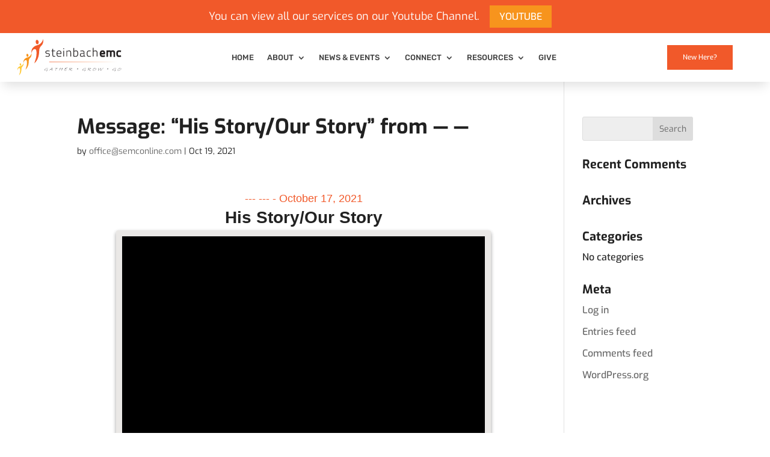

--- FILE ---
content_type: image/svg+xml
request_url: https://semconline.com/wp-content/uploads/2020/09/logo-black-text.svg
body_size: 13770
content:
<?xml version="1.0" encoding="UTF-8"?> <svg xmlns="http://www.w3.org/2000/svg" xmlns:xlink="http://www.w3.org/1999/xlink" viewBox="0 0 617.14 217.48"><defs><style>.cls-1{fill:none;}.cls-2{fill:#231f20;}.cls-3{fill:#f15a29;}.cls-4{fill:#f7941d;}.cls-5{fill:#ffca38;}.cls-6{clip-path:url(#clip-path);}</style><clipPath id="clip-path"><polyline class="cls-1" points="160.08 138.68 160.08 133.89 617.14 133.89 617.14 138.68 160.08 138.68"></polyline></clipPath></defs><g id="Layer_2" data-name="Layer 2"><g id="Layer_1-2" data-name="Layer 1"><path class="cls-2" d="M178.53,181.82l-1.73,1.7a.92.92,0,0,0-.2.24,2.49,2.49,0,0,0,.16.61l-.25.12-.52,1.07-.62.79.26.34-.55.23-.15.37.17.24-.35.58-.14.67-.3.43.13.24-.32.23-.17.73-.56.74.24.33-.41.79.12.7c-.14.26-.29.4-.46.4s-.15-.06-.22-.19-.09-.19-.08-.21l.24-1-.33-.12.16-.4v-.82l.19-.48-.07-.21.16-.35-.17-.08.22-.27h-.23c.07-.11.13-.16.18-.16s.1,0,.14.1l0-.49.32-.43,0-.4.32-.27-.17-.09a1.32,1.32,0,0,0,.38-.52l.34-1.3.45-.61,0-.15c-.07,0-.06-.13,0-.34a.77.77,0,0,0-.06-.45l-.36.21a2.41,2.41,0,0,1-.73.45,3.75,3.75,0,0,1-1.11.14,2,2,0,0,0-1.11.26l-.37.25-1.19.24-.6.27h-.7l-.59.24-.61-.05-.54.29-.35-.11-.37.26a1.64,1.64,0,0,1-.42-.06,1.33,1.33,0,0,0-.31-.06,1.15,1.15,0,0,0-.59.2.26.26,0,0,0-.25-.14.34.34,0,0,0-.2.06l-.14,0-.14,0-.59.28-.31-.37-.45.2-.84-.31-.24.11-.28-.17h-.76l-.25-.3-.52-.31-.68-1.19.21-.9-.17-.44.42-.49-.13-.3.23-.17-.09-.34.15-.15.43-.06.14-.37.48-.49V181a2,2,0,0,0,.7-.8l0-.15c.45-.06.86-.42,1.23-1.1l-.4.4q.63-.81,1-.81h.06l-.2.21a.77.77,0,0,0,.43-.4l0-.09.36-.06-.1.12.23-.06.22-.42.11.12.09-.22h.34l.31-.18a3.62,3.62,0,0,0,.52-.55l.69-.12a5.33,5.33,0,0,0,1-.78l.52-.15.26-.28.61-.06.68-.49a3.58,3.58,0,0,0,1.06-.33l.16-.15,0,.06.37-.22,0-.06a1.45,1.45,0,0,1,.43-.18.61.61,0,0,1,.22.09,1.26,1.26,0,0,1,.85-.55h.64a1.92,1.92,0,0,0,.89-.49l.26,0,.61-.3.18.06a2.22,2.22,0,0,1,.66-.22c.25-.05.41-.11.45-.18l.19-.09.13,0,.68,0,.22-.24.34.06.68-.09.11-.11.4.2h.46l.35.47a1.35,1.35,0,0,1,.63.35,1.93,1.93,0,0,1-1.44.86l-.75-.49-.32.12-.44-.21-.43.21-.46-.14-1.08.45-.28-.19a8.43,8.43,0,0,0-1.24.34,1.35,1.35,0,0,0-.35.24,2,2,0,0,1-.84.34.74.74,0,0,1-.25-.06,10.44,10.44,0,0,1-2.88,1.11l-.2.29h-.24l-.48.41-.44.07a4.42,4.42,0,0,1-1.29.75,7.86,7.86,0,0,0-.91.4l-1,.74-.64.38-.75.67-1.29.79L162,181l-.22.15-1.09,1.4-.21.52a.59.59,0,0,0,0,.61.53.53,0,0,1,.07.54.72.72,0,0,1-.1.18l.21.4.64.45.76.25,1,0,1.13.24.19,0,.22.06,1.83-.15a8.09,8.09,0,0,1,2.29-.34l0-.12,1.51-.15,0-.09,1.81-.4a2.88,2.88,0,0,1,1.33-.39,11.65,11.65,0,0,0,1.3-.19l0-.23H175l0-.13.51-.13,0-.3.49-.37.22-.54c-.1-.06-.16-.11-.15-.16a1.92,1.92,0,0,0,.29-.48,1.75,1.75,0,0,0,.12-.54l.95,0,.17.24h.28l.24.55.39.06Zm31.26-1.74a.53.53,0,0,1-.34.31l-.42-.16-.72.43-.6-.09a2,2,0,0,1-1,.27.72.72,0,0,0-.52.16,1.28,1.28,0,0,0-.63-.16.6.6,0,0,0-.49.22.37.37,0,0,0,.12.27l-.22.31-.31,1,.15.59-.15.54.28,1-.28.45.29.43.22,1.19a2.2,2.2,0,0,1,.28.9l.44.28,0,.48.16.16-.53.3-.33-.39H205l-.28-.31h-.29l-.08-.52-.24-.15a2.48,2.48,0,0,0-.33-1.13l.12-.29-.19-.25.16-.48-.26-.49,0-1.53-.1-.27.19-.75a2,2,0,0,0-.1-.7l.25-.64h-.35l-.51.27-.56-.12-.53.27-.1-.15-.41.21v-.21a1.29,1.29,0,0,0-.34.09,1.7,1.7,0,0,1-.54.09l-.37,0h-.52l-.65.34-.51-.12-.78.06-.06.15-.21-.15-.45.21-.18-.21h-.49l-.57.21-.23-.43-.27.16-.37-.16a8.3,8.3,0,0,0-2,1.55l-.53.12c-1.32,1.25-2,1.88-2.06,1.89l-.33.15-1.28,1.1h-.16l-1.21,1.18-1,.49-.54-.16.22-.27.18-.43.33-.27,0-.2.57-.08.45-.2a1.8,1.8,0,0,0,.92-.76,1.49,1.49,0,0,0,1-.7,3.67,3.67,0,0,0,1.52-1.37l.48-.16,1.59-1.51.17-.43a.64.64,0,0,1-.14-.45l.79-.51.09-.23.67.07.5-.25,0,.12.62-.54c-.09,0-.11-.06-.08-.13a1.88,1.88,0,0,1,.57-.35l0,.18a3.4,3.4,0,0,1,.67-.88l-.07-.06.37,0,.28-.4a.53.53,0,0,0,.49-.31l.14-.36a2.84,2.84,0,0,0,1.19-1.16l0-.06.42,0,.26-.43.23-.06.57-.64.15.15,0-.33a.9.9,0,0,0,.72-.58l.16.12.24-.61h.21l.17-.43.46-.3a1.82,1.82,0,0,0,.62-.67l.48-.34,0-.47a1.78,1.78,0,0,1,1-.55h0l.29-.28.09.31a.48.48,0,0,0,.19.19l.4.26-.24.77a1.09,1.09,0,0,1,.14.61l.21.09-.2.67-.12.9.12.7-.12,1-.2.64.2.58-.21.24.18.37-.18.46-.1.41a1,1,0,0,1-.26.32c0,.72.24,1.08.64,1.08l.63-.12h.7a1.72,1.72,0,0,0,.51.09,1.24,1.24,0,0,0,.67-.18,1,1,0,0,1,.34-.17,1.21,1.21,0,0,1,.45.26l.68,0Zm-5.47-.76a.75.75,0,0,0-.23-.66l.34-.43-.32-.21.34-1.16-.14-.58.14-.49,0-.41.06-.16h-.09l.2-.66a.5.5,0,0,0,0-.33l-.08-.32a.61.61,0,0,0-.15-.22,2.54,2.54,0,0,0-.45-.32l-.41.19-.35.35L202,175l-.31.34a10.17,10.17,0,0,1-1,.79l-.31.48-.77.33a2.56,2.56,0,0,1-1.43,1.34l-.66.92-.7.24-.12.3-.24.39a2.26,2.26,0,0,1,.63.31l.38,0,.55.16a1,1,0,0,0,.24,0l.46,0s.07,0,.13,0l.21.06a.87.87,0,0,0,.32.06l.44-.08,1.22-.1,1-.13a9.6,9.6,0,0,0,1.13.13c.47,0,.74-.1.82-.31a.72.72,0,0,0-.06-.52l.44-.27Zm37.74-6.43-.28.32-.41.06h-.92l-.47.1-.32-.1-1.95.16-.57-.16a4.65,4.65,0,0,1-1.25.31H235l-.46-.21a.4.4,0,0,1-.31.21,3.23,3.23,0,0,0-.85.12,3.1,3.1,0,0,1-.79.12l-.51-.24-.62.24-.13.19H231l-.28.3-.91,2v.28l-.19.33-.32.88-.44.89-.11.26a.64.64,0,0,1-.19.29,1.6,1.6,0,0,0-.32.48l.08.39-.25.49-.27.15a.78.78,0,0,0,0,.46l-.29.3-.14.34-.38.36-.19.86-.56,1.24-.53.79a.48.48,0,0,1,0,.18.92.92,0,0,1-.14.2.43.43,0,0,0-.1.22.8.8,0,0,1,0,.18,1.53,1.53,0,0,1-.3.4c-.18.2-.27.33-.26.38a2.74,2.74,0,0,1-.08.47,2.6,2.6,0,0,0-.39.61,5,5,0,0,0-.21.67.85.85,0,0,1-.3,0l-.16,0c-.15,0-.12-.29.12-.88l.24-.46a6.58,6.58,0,0,0,.23-.73c.09-.31.16-.54.22-.69l1-2.14a2,2,0,0,1-.06-.44.59.59,0,0,1,.26-.29.34.34,0,0,1,0-.26c0-.06.11-.12.25-.18a1,1,0,0,1,0-.4,1.79,1.79,0,0,1,.27-.44,2.08,2.08,0,0,0,.24-.32l.16-.49s.21-.28.55-.67c-.17,0-.2-.13-.09-.4.18-.46.34-.72.49-.78l.5-1.25.06-.61.69-1.27.18-.91.46-.71c0-.28-.05-.41-.25-.41a.52.52,0,0,0-.34.14l-.45.05a1.42,1.42,0,0,0-.54.16l-.36,0-.36,0,0,.1H227a1.17,1.17,0,0,1-.74-.19l-.13.19-.57-.19-1.74-.06L223,174c-.34-.46-.48-.76-.42-.91a3.49,3.49,0,0,1,.31-.49h.49l2,.43.59-.17,1.4.06,1.29.11,1-.34h.23l.53-.7.36.14,0,.29.22-.09a1,1,0,0,0,.5.53l.55-.17a.69.69,0,0,1,.68.4l.28-.23,1.21-.23.68.06a1,1,0,0,0,.49.14h.16a1.46,1.46,0,0,1,.49-.11l.4.07a.28.28,0,0,0,.23-.1l.64-.09.63.16c.06.11.2.12.4.06a1.68,1.68,0,0,1,.41-.1l.5.11,1.53,0,.62.13Zm27.24,4.58-.82.55L268,178l-.56.33-.24-.21-1.32.34-.39.41-.32-.38-1.08.94h.24a2.54,2.54,0,0,1-.76.9h.06c.09,0,.1.07,0,.23a5.13,5.13,0,0,1-.71,1.3l.1.15a.79.79,0,0,1-.24.37.67.67,0,0,0-.19.24,2.27,2.27,0,0,0-.11.57l-.23.15-.56,1.47-.92,1.64h.06l-.31.48,0,.21-.25.49v.26a1.85,1.85,0,0,1-.13.59.76.76,0,0,1-.33.31l0,.15a1.18,1.18,0,0,1-.5.55l.09-.31a1.68,1.68,0,0,1-.07-.88l.47-1.16,0-.38.3-.2-.18-.11.1-.49.18-.45.11,0,0-.34.56-1.19.41-1.1.54-.79-.09-.26.24-.28.76-1.89.47-1-.66.2-.08-.17-.32.17-.25-.11a2,2,0,0,1-.9.2,2.32,2.32,0,0,0-.41-.06,1.42,1.42,0,0,0-.42.06l-1.35.4-1.32-.17-.18.06a1.38,1.38,0,0,0-.55-.15,2.12,2.12,0,0,0-.56.13,2.14,2.14,0,0,1-.52.13l-.43-.11-.36.41-.36-.38-.83.18-.22-.18-.35.23-.34,0a1.09,1.09,0,0,1-.46-.22l-.12.21-.2-.1a4,4,0,0,0-1.06.14,1.34,1.34,0,0,0-.79.9l-.44,1.12-.44.8-.1.53-.5.58.07.52-.74,1.34-.05.49-.37.78v.53l-.19.24-.14.51-.15.06c-.32-.05-.43-.24-.32-.57l.51-1.44a1.81,1.81,0,0,1-.26-.87.93.93,0,0,1,.66-.49l-.13-.21.23-.49,0-.37.8-2.42.31-.77,0-.41-.39-.32.29-.87.88-.46a7.48,7.48,0,0,0,.91-1.51,2.53,2.53,0,0,0,.13-.47l.22.12,0-.29.36-1.13.45-.7.3-1.19.27-.67.46-.78.68-.34a1,1,0,0,0,.54.4l-.17.49.12.29c-.33.5-.51.78-.54.85s-.06.26,0,.32a.94.94,0,0,1-.09.29,23.07,23.07,0,0,1-1.26,2.34l0,.5-.33.29a11.9,11.9,0,0,1-.62,1.19h.63l.29.12.83-.12.47.06.69-.06.47.28,0-.07a.29.29,0,0,1,.26-.21.35.35,0,0,1,.24.12h.52l1.2-.06a1,1,0,0,1,.43.06l.33-.27.15.15a6.12,6.12,0,0,1,.79.12,1,1,0,0,1,.32-.09l.12,0,3.44-.36,1.3.09-.09-.43.22-.18.12-.66.34-.5.31-1.3.4-.49.11-1.8a.87.87,0,0,1,0-.27,1,1,0,0,1,.66-.51h.21l.1-.55h.46l0,.34.59-.12-.19.47.4-.11-.22.54-.36.41-.05.78-.15.39v.43l-.47.61-.13.48L265,177.93l.78-.12.68,0,1.25-.3.5.06.41-.06Zm.76,0-.62.34c-.13,0-.17-.1-.12-.22s.21-.24.45-.24a.31.31,0,0,1,.29.12ZM297.14,172a1,1,0,0,1-.28.34h-.33l-.28.16-.36-.16-.49,0c-.24,0-.37,0-.39-.1s-.07-.1-.17-.1a1.6,1.6,0,0,0-.48.17.52.52,0,0,0-.33-.11,2.32,2.32,0,0,0-.67.16,2.31,2.31,0,0,1-.65.16l-.4,0-.41,0a.35.35,0,0,0-.31.17.51.51,0,0,0-.42-.17,2,2,0,0,0-1,.37l-.24-.17-.34.17-.6-.23-.61.29h-.55l-.84.18a5,5,0,0,0-.86.3l-.21-.19-.71.43-.53,0-.69.73-.09.58c-.21.05-.42.31-.6.78l-.07.26-.29.63,0,.13-.28.17.05.18a2.74,2.74,0,0,0-.55.83c-.18.45,0,.67.53.67a2.12,2.12,0,0,0,.41-.08,1,1,0,0,1,.53,0,1.53,1.53,0,0,0,.45.08l.54-.19.41.16.35-.09.29,0,.5-.1.24.07h.07a1.76,1.76,0,0,0,.61-.19,1,1,0,0,0,.59.1,4,4,0,0,0,.56-.07l.43-.09.62.12c.06,0,.15-.06.25-.18a6.23,6.23,0,0,0,.86.15l.34,0,1,.06.6-.12a.47.47,0,0,1,.43-.18l.66.09.31-.06.33.15.43-.09-.24.37a3.2,3.2,0,0,1-.87.21,1.1,1.1,0,0,1-.29-.07,1.56,1.56,0,0,0-.42-.08l-.94.38-.64-.06-.45.16-.25-.07-.61.29-.29-.09-1.23,0a.93.93,0,0,0-.47.17l-.37-.11-.3.21-.34-.13-.31.21-.47-.26-.52.26-.44-.11a.52.52,0,0,0-.23,0,2.87,2.87,0,0,0-.67.12l-.4.12-1.14.1-.19-.13a3.84,3.84,0,0,1-1,.26l-.46.57-.35,1.58-.25.21v.48l-.25.55.05.15a6.51,6.51,0,0,1-.2.89l.16.3-.36.52.35-.09.21.84a2.22,2.22,0,0,0,1.65.9l.51.09a4.38,4.38,0,0,0,.69-.12l.18-.17h.69a4,4,0,0,0,.78-.35.82.82,0,0,0,.54-.12l.37-.09a1.5,1.5,0,0,0,.4-.17l.55-.32a4.41,4.41,0,0,1,.65-.49l.42,0,1-.67a2.37,2.37,0,0,0,1.49-1l.16.12.28-.47.41,0,.24-.47h.09c.19,0,.28.13.26.36l-1.58,1.35-.4.09a6.91,6.91,0,0,1-1.1.94l-1,.52-.67.46-.2,0-.52.38-1.62.58-.51.43-.43-.15-.24.24-.12,0-.32.21-.75-.18-1.19.46-.61-.28-1-.64a1.61,1.61,0,0,1-.62-.86,5.64,5.64,0,0,1-.12-1.86,11.4,11.4,0,0,1,.12-1.4l.28-.43V182l.32-.26.38-1.65-.23-.57s0-.15.06-.3a1.14,1.14,0,0,1,.53-.68,1.64,1.64,0,0,0,.31-.14l.08-.19A.46.46,0,0,1,281,178l.26-.43,0-.18.34-.86,0-.36.71-.91c.25-.38.43-.65.56-.82l-.19-.49L282,174H282a.28.28,0,0,1-.25-.13.3.3,0,0,1,0-.28,2.1,2.1,0,0,1,.69-.73.64.64,0,0,0,.28-.17,4.22,4.22,0,0,1,.69-.2c.07,0,.12,0,.15.14a.5.5,0,0,1,.33-.21c.3,0,.48-.09.56-.26a.44.44,0,0,0,0-.23l1,.06,0,.34a2.42,2.42,0,0,1,1.12-.34l.19,0,.7-.14a1.82,1.82,0,0,0,.69-.21l-.08.21a1.49,1.49,0,0,1,.85-.24l.51,0h.09l3-.28.56.28.36-.37c0,.15,0,.22.15.22l.31-.07.25.19.29-.19.46.22.4-.09.12.15,1-.09.12.09c.43.11.65.19.64.26Zm27.34,13.6a1.57,1.57,0,0,1,0,.42,1.15,1.15,0,0,1-.42.35l-.83.51-.29-.12-.65.6a3,3,0,0,0-1,.27l-.79-.21-.57.21-.26.27q-.3-.33-.42-.33s-.07,0-.09.09l-.15,0-.38.27-.14-.33-.26.09a.52.52,0,0,0-.4-.21h-1l-.15-.31-.35.06-.38-.27-.36.16-.08-.36H315l-.15-.34h-.35s-.06-.08-.09-.23a.68.68,0,0,0-.28-.38l-.72-.49a1.6,1.6,0,0,1-.72-1.34h-.35l-.25-.61-.61-.69-.54-1.16-.24-.09-.27-.49c0-.06-.2-.15-.51-.27a1.08,1.08,0,0,1-.43.12.33.33,0,0,1-.24-.12v0s0,0-.08,0h-.3l-.13-.43a1.75,1.75,0,0,0,.45-.61l.42-.12.07-.18.42-.08a.89.89,0,0,1,.43-.15.36.36,0,0,1,.22.07.42.42,0,0,0,.14.08s.07,0,.13-.09c0,.36.3.54,1.06.54a5.52,5.52,0,0,0,1.62-.19l0-.08,2.32-.1a4.8,4.8,0,0,1,1.82-.4l.17.07.58-.18.2-.18.35,0,.52-.18H320a.74.74,0,0,0,.33,0,.48.48,0,0,0,.16-.23l0-.12q.39,0,.42-.12c.84-.2,1.36-.53,1.55-1a.73.73,0,0,0-.07-.67l-.62-1h-.24a1.64,1.64,0,0,0-.71-.43h-.3l-.5-.27h-.37l-.27-.31h-.69l-.24-.12-1.61-.12-.22-.16-.22.1-.3-.1-.37.1-.84-.1-1,.16-.42-.16L313,174l-.45-.06-.43.16-.23-.1-.68.34-.41-.06a6.8,6.8,0,0,1-.76.76l0,.43-.79,1.76-.4,1.52A13.82,13.82,0,0,0,308,180l-1.76,3.89-.65,2.23-.64,1.18-.12.3c-.07.16-.29.24-.68.24H304l.62-1.17,0-.47.23-1.24.23-.12a1.08,1.08,0,0,1-.13-.61,1.52,1.52,0,0,1,.58-.6l-.05-.5h0s-.06,0-.05,0a4.92,4.92,0,0,1,.71-.84.66.66,0,0,1,0-.58l.28-.49.1-.24a2.1,2.1,0,0,0,.46-.64,1.53,1.53,0,0,0,.08-.71l.41-.5.09-.46.24-.15a.43.43,0,0,1,0-.31,3.48,3.48,0,0,1,.5-.73l-.32.06.14-.81.39-.59.34-1.24.21-.15c-.18-.33-.36-.49-.53-.49h-.09l-.31.21-.67-.06-.69.58a.77.77,0,0,0-.46-.3.67.67,0,0,1,0-.49,1.15,1.15,0,0,1,.18-.29,1.31,1.31,0,0,1,.33-.26l.51-.27,1-.1,1.27-.06.35-.21,0-.08c.12-.31.41-.46.88-.46h.37c-.07.42,0,.63.29.63a4.93,4.93,0,0,0,.75-.26l.69.17,1.25-.17,1.51.17,2.2.06,1,.21h.86l.21.29a.33.33,0,0,1,.26-.19c.09,0,.16.06.23.19a.48.48,0,0,0,0,.35l.29.06.15-.39,1,.49.29.33.09-.09a1.4,1.4,0,0,0,.72.21l.11.25.24.06c.13.5.23.88.3,1.13a1,1,0,0,1,0,.67,2.25,2.25,0,0,1-.85,1c-.43.28-.91.62-1.44,1h-.31l-.25,0a3.33,3.33,0,0,0-.6.2l-.22.26h-.86l-.32.2a1,1,0,0,1-.34.14l-.5.13a2.74,2.74,0,0,0-1.61.64l-.36-.33-.52.21a.28.28,0,0,0-.2-.09,1.28,1.28,0,0,0-.57.27l-.34-.18-.47.18-.08-.18-.67.31-.69-.09a2.25,2.25,0,0,0-.49.06l.13.42.49.64.06.37.83.9.07.49.11.23a3.6,3.6,0,0,1,.06.81l.8,0,.55.94.4.22.5.41.56.2.77.36.36-.06.1.11.08-.05,0,.2.46-.09,0,.32.43-.23.32.11,1.08-.11.37.11,1.57-.26,1.2-.29v.18l.36-.37h.46l.34-.42Zm31.95-10.15a1.56,1.56,0,0,1,1.46.72,1.86,1.86,0,0,1,0,1.74,4,4,0,0,1-1.41,1.74,3.47,3.47,0,0,1-2,.72,1.55,1.55,0,0,1-1.45-.72,1.89,1.89,0,0,1,0-1.74,4,4,0,0,1,1.41-1.75,3.47,3.47,0,0,1,2-.71Zm46.68,6.41-1.74,1.7a.69.69,0,0,0-.19.24,1.85,1.85,0,0,0,.15.61l-.25.12-.52,1.07-.62.79.26.34-.55.23-.15.37.17.24-.35.58-.14.67-.29.43.12.24-.31.23-.17.73-.57.74.24.33-.41.79.12.7c-.14.26-.29.4-.46.4s-.15-.06-.22-.19-.09-.19-.08-.21l.24-1-.33-.12.16-.4v-.82l.2-.48-.08-.21.16-.35-.17-.08.22-.27h-.23c.07-.11.13-.16.18-.16s.1,0,.14.1v-.49l.31-.43.05-.4.31-.27-.17-.09a1.32,1.32,0,0,0,.38-.52l.35-1.3.45-.61,0-.15c-.06,0-.06-.13,0-.34a.69.69,0,0,0-.06-.45l-.36.21a2.41,2.41,0,0,1-.73.45A3.75,3.75,0,0,1,397,185a2,2,0,0,0-1.11.26l-.37.25-1.19.24-.6.27h-.69l-.59.24-.62-.05-.53.29-.36-.11-.37.26a1.51,1.51,0,0,1-.41-.06,1.43,1.43,0,0,0-.31-.06,1.16,1.16,0,0,0-.6.2.25.25,0,0,0-.24-.14.32.32,0,0,0-.2.06l-.14,0-.15,0-.59.28-.3-.37-.46.2-.84-.31-.23.11-.29-.17h-.76l-.25-.3-.51-.31-.69-1.19.21-.9-.16-.44.41-.49-.13-.3.23-.17-.09-.34.15-.15.43-.06.15-.37.47-.49V181a1.88,1.88,0,0,0,.7-.8l0-.15c.45-.06.86-.42,1.23-1.1l-.4.4c.42-.54.75-.81,1-.81h.06l-.2.21a.77.77,0,0,0,.43-.4l0-.09.37-.06-.11.12.24-.06.22-.42.1.12.09-.22h.34l.31-.18a3.49,3.49,0,0,0,.53-.55l.68-.12a4.93,4.93,0,0,0,.95-.78l.52-.15.26-.28.61-.06.68-.49a3.55,3.55,0,0,0,1.07-.33l.15-.15,0,.06.37-.22,0-.06a1.44,1.44,0,0,1,.42-.18.55.55,0,0,1,.22.09,1.28,1.28,0,0,1,.85-.55h.64a2,2,0,0,0,.9-.49l.25,0,.61-.3.18.06a2.33,2.33,0,0,1,.66-.22q.39-.08.45-.18l.19-.09.13,0,.68,0,.22-.24.35.06.67-.09.11-.11.4.2h.46l.36.47a1.37,1.37,0,0,1,.62.35,1.93,1.93,0,0,1-1.44.86l-.75-.49-.32.12-.44-.21-.43.21-.46-.14L400,174l-.29-.19a9.34,9.34,0,0,0-1.24.34,1.35,1.35,0,0,0-.35.24,2,2,0,0,1-.84.34.74.74,0,0,1-.25-.06,10.2,10.2,0,0,1-2.88,1.11l-.2.29h-.24l-.48.41-.44.07a4.29,4.29,0,0,1-1.29.75,7.86,7.86,0,0,0-.91.4l-1,.74-.65.38-.75.67-1.28.79-.28.68-.22.15-1.09,1.4-.21.52a.62.62,0,0,0,0,.61.51.51,0,0,1,.07.54.72.72,0,0,1-.1.18l.21.4.64.45.76.25,1,0,1.13.24.19,0,.23.06,1.82-.15a8.09,8.09,0,0,1,2.29-.34v-.12l1.51-.15,0-.09,1.81-.4a2.88,2.88,0,0,1,1.33-.39,11.65,11.65,0,0,0,1.3-.19l0-.23h.18l.05-.13.51-.13v-.3l.48-.37.22-.54c-.1-.06-.15-.11-.15-.16a1.66,1.66,0,0,0,.29-.48,1.75,1.75,0,0,0,.12-.54l.95,0,.17.24h.28l.24.55.4.06Zm32,3.74a2.18,2.18,0,0,1,0,.42,1.26,1.26,0,0,1-.42.35l-.84.51-.29-.12-.64.6a3,3,0,0,0-1,.27l-.8-.21-.57.21-.25.27q-.3-.33-.42-.33s-.07,0-.1.09l-.15,0-.37.27-.14-.33-.26.09a.53.53,0,0,0-.4-.21h-1l-.15-.31-.36.06-.38-.27-.36.16-.08-.36h-.44l-.15-.34h-.35s-.07-.08-.1-.23a.71.71,0,0,0-.27-.38l-.73-.49a1.62,1.62,0,0,1-.71-1.34H423l-.25-.61-.61-.69-.54-1.16-.24-.09-.27-.49a1.26,1.26,0,0,0-.51-.27,1.13,1.13,0,0,1-.43.12.33.33,0,0,1-.24-.12l0,0s0,0-.07,0h-.31l-.13-.43a1.63,1.63,0,0,0,.45-.61l.42-.12.07-.18.42-.08a1,1,0,0,1,.44-.15.38.38,0,0,1,.22.07c.07.05.11.08.13.08a.26.26,0,0,0,.14-.09c-.05.36.3.54,1.06.54a5.62,5.62,0,0,0,1.62-.19l0-.08,2.32-.1a4.8,4.8,0,0,1,1.82-.4l.17.07.57-.18.21-.18.34,0,.53-.18h.33a.74.74,0,0,0,.33,0,.48.48,0,0,0,.15-.23l.05-.12q.39,0,.42-.12c.84-.2,1.36-.53,1.55-1a.73.73,0,0,0-.07-.67l-.62-1h-.24a1.6,1.6,0,0,0-.72-.43h-.29l-.51-.27h-.37l-.26-.31h-.7l-.23-.12-1.62-.12-.22-.16-.21.1-.3-.1-.37.1-.85-.1-1,.16-.43-.16-.57.06-.45-.06-.43.16-.23-.1-.68.34-.41-.06a6.8,6.8,0,0,1-.76.76l0,.43-.8,1.76-.39,1.52a11.9,11.9,0,0,0-.86,1.3l-1.76,3.89-.65,2.23-.65,1.18-.12.3c-.06.16-.28.24-.67.24h-.12l.61-1.17,0-.47.23-1.24.22-.12a1.18,1.18,0,0,1-.13-.61,1.64,1.64,0,0,1,.59-.6l-.06-.5h0s-.05,0,0,0a5.16,5.16,0,0,1,.7-.84.69.69,0,0,1,0-.58l.29-.49.1-.24a2.29,2.29,0,0,0,.46-.64,1.54,1.54,0,0,0,.07-.71l.41-.5.1-.46.24-.15a.43.43,0,0,1,0-.31,3.48,3.48,0,0,1,.5-.73l-.33.06.15-.81.38-.59.35-1.24.21-.15c-.19-.33-.37-.49-.53-.49h-.1l-.3.21-.67-.06-.69.58a.8.8,0,0,0-.46-.3.67.67,0,0,1,0-.49.77.77,0,0,1,.18-.29,1.31,1.31,0,0,1,.33-.26l.51-.27,1-.1,1.27-.06.35-.21,0-.08a.84.84,0,0,1,.88-.46h.38c-.07.42,0,.63.29.63a4.63,4.63,0,0,0,.74-.26l.69.17,1.26-.17,1.5.17,2.2.06,1,.21h.87l.21.29a.33.33,0,0,1,.26-.19c.08,0,.16.06.23.19a.49.49,0,0,0,0,.35l.29.06.16-.39,1,.49.28.33.1-.09a1.37,1.37,0,0,0,.72.21l.1.25.25.06c.12.5.23.88.3,1.13a1,1,0,0,1,0,.67,2.12,2.12,0,0,1-.85,1c-.42.28-.9.62-1.43,1h-.31l-.25,0a3.33,3.33,0,0,0-.6.2l-.22.26h-.86l-.32.2a1,1,0,0,1-.34.14l-.5.13a2.79,2.79,0,0,0-1.62.64l-.36-.33-.51.21a.28.28,0,0,0-.2-.09,1.24,1.24,0,0,0-.57.27l-.34-.18-.48.18-.07-.18-.67.31-.7-.09a2.17,2.17,0,0,0-.48.06l.13.42.49.64.06.37.83.9.06.49.11.23a2.61,2.61,0,0,1,.06.81l.81,0,.54.94.41.22.5.41.56.2.76.36.37-.06.1.11.08-.05,0,.2.46-.09,0,.32.43-.23.31.11,1.08-.11.38.11,1.57-.26,1.2-.29v.18l.36-.37h.46l.34-.42Z"></path><path class="cls-2" d="M465.09,179.42l-.54.66-.46.92-.37.27-.7,1a2.22,2.22,0,0,1-.21.28.53.53,0,0,1-.25.15l-.38.13-2.37,1.44-.5.21a5.13,5.13,0,0,0-.8.49l.07-.18-1.63,1-.64.24-1.59.71a1,1,0,0,0-.5-.14.57.57,0,0,0-.38.15.87.87,0,0,1-.3.19l-.25,0-.67.45-.2-.13-.18.16h-.52l-.38.27-.88-.06-1.57.27a.77.77,0,0,0-.25,0l-.49.06-.49-.09-.07-.12-1.19-.21-.48-.31h-.27l.23-.58-.5.17-.09-.3a.54.54,0,0,0-.19-.25l-.39-.22a5.37,5.37,0,0,1,.35-1.55l-.06-.21.42-1.21.94-1.31.19-.64.38-.25v-.52l.68-.41.17-.43.34-.4.13-.33.37-.37,0-.12.18-.09,1.22-1.45,1.94-1.89a1.14,1.14,0,0,0,.51-.32,3.93,3.93,0,0,1,.88-.6l.05-.26h.36v-.19a3.49,3.49,0,0,1,1.15-.54l.33-.26h0a4,4,0,0,1,.61-.08l1.47-.19.83.13.68,0h.78a1.8,1.8,0,0,0,.41.07,1.11,1.11,0,0,0,.74-.27.3.3,0,0,0,.28.14.47.47,0,0,0,.17,0c-.07.2,0,.3.17.3s.25.15.59.2l.14.2.43.06H463l.66.43h-.19l.4.4a.92.92,0,0,1,.14.42l.36.21.08.37.43.21.34,1.67a3.76,3.76,0,0,1,0,.85l0,1.08a1.73,1.73,0,0,1-.05.51l-.09.21Zm-.66-.79v-.7l.12-.22a.88.88,0,0,0,.05-.33c0-.12-.14-.29-.42-.52v-.58l-.14-.09.05-.33-.5-.91-.5-.64-.27.09-.83-.7a1.45,1.45,0,0,0-.56-.16,1.29,1.29,0,0,1-.64-.24s-.05,0-.1,0l-.44-.06-.18.1-.4-.16-.37.16a1.87,1.87,0,0,0-.49-.13.89.89,0,0,0-.29.07,1.08,1.08,0,0,1-.28.06c-.1,0-.16,0-.18-.07a3.09,3.09,0,0,0-.65.38,3,3,0,0,1-.76.39l-.39-.1-.53.28-.46-.06-.21.07-.21.12-.24.15-.35.2-.44.25c-.16.09-.33.18-.51.26a4.06,4.06,0,0,0-.65.62l-.14.42-.64.24a4,4,0,0,0-.52.37,4.41,4.41,0,0,1-.87.82l-.15.37a1,1,0,0,0-.56.37l-.64.87-.64.33a8.31,8.31,0,0,1-1.17,2.15,4,4,0,0,0-.51.54c-.12.17-.23.35-.34.54a6.5,6.5,0,0,1-.53.82l0,.36-.13.55.13.37a.52.52,0,0,1,0,.22l-.09.36a1.81,1.81,0,0,0,1.08.92,3.17,3.17,0,0,0,.9.24l1.07-.26.12.23h.49l-.08.2H450l.27-.37.51-.06,1.15.15a.78.78,0,0,1,.49-.29l.11,0a3.17,3.17,0,0,1,1.15-.43h.12l.76-.39a2.61,2.61,0,0,1,.68-.09l.52-.34a4.14,4.14,0,0,0,1.32-.15,3.73,3.73,0,0,0,.39-.25,1.82,1.82,0,0,1,.68-.24l.44-.58.07,0,.15-.21a1.65,1.65,0,0,0,.73-.4l.25.09.27-.3.63-.37,1.18-.9.56-.18.45-.52.51-.28.13-.55.4-.47.23-.9.3-.29Zm42.12-6.14-.58.57a.42.42,0,0,1,.06.34.4.4,0,0,1-.07.12l-.18.2a6.31,6.31,0,0,0-.38.54c-.17.28-.36.55-.55.81s-.35.45-.46.58-.21.24-.29.31a.66.66,0,0,0-.11.12l-.6.72-.61.64,0,.09-1.91,1.68-.45.67-.88.69-.76.91-.5.16-.33.38a2.11,2.11,0,0,0-.77.7l-.35.43-.4.27-.34.37-1.18,1.07-.27.36a1.34,1.34,0,0,1-.34.37l-.48.39-.21.54-.48.53-.29,1.24a1.89,1.89,0,0,1-.72.28.49.49,0,0,1-.3.09l-.33-.19.06-1.15-.21-1.15.31-.86-.39-.54,0-.77a1.72,1.72,0,0,1,0-.71l0-.63a1.57,1.57,0,0,0-.05-.69l-.08-.32a.55.55,0,0,1,0-.36l.14-.51-.23-.21.23-1.18,0-1.1.14-.21a2.28,2.28,0,0,1,0-1.42l.07-.17a2.16,2.16,0,0,0-.69.61l-.46.31a10.21,10.21,0,0,0-1.31.76l0,0a.79.79,0,0,1-.47.42l-.52.24a.78.78,0,0,0-.41.13,3.21,3.21,0,0,0-.62.45c-.27.22-.46.37-.58.45l-.47.31-1.06.92-1.19,1.16-.73.43a5,5,0,0,0-.59.59c-.18.3-.29.45-.34.46l-.39.12-.14.37-.32.12-.45.61a3.27,3.27,0,0,0-.59.7.57.57,0,0,0-.35.3v.16l0,.08a.55.55,0,0,0,0,.47l-.22,0V187a1.11,1.11,0,0,1-.46.4l0,.21-.06.15c-.13.33-.32.49-.57.49s-.28-.06-.32-.18l-.35-1.19,0-.43-.24-1.51.16-1.25-.11-1.09.18-.7-.09-.7.15-1.13.16-.39.24-2.49.27-.4-.09-.17s0-.07,0-.13,0-.15,0-.26,0-.2,0-.31l.22-.55.37-1.31-.08-.31.37-.49a1.3,1.3,0,0,0,.37-.47l.05-.14c.19-.32.37-.47.53-.47a.51.51,0,0,1,.51.35,1.19,1.19,0,0,1-.07.89l-.05.13-.17.2.06.15-.31.49-.2.49-.65,2.58-.14.27.06.68-.47,1.94,0,.39-.23,1.27.18.1-.16.4,0,.29a3.29,3.29,0,0,1-.19.77l.16.07-.17.81.18.09c0,.6.12.9.3.92.42-.51.66-.79.74-.86h.24l.77-.64.27-.37a3.18,3.18,0,0,1,.57-.51l.11-.28a3.19,3.19,0,0,1,.84-.5l.34-.55.95-.7.4-.49.5-.18a1.16,1.16,0,0,1,.91-.77l.2-.27c.29,0,.45,0,.49-.14l0-.09.32-.29a.92.92,0,0,1,.51-.35c.49-.22.78-.44.87-.67l0-.07.34,0a2.88,2.88,0,0,0,.7-.82h.21l.51-.55h.25a1,1,0,0,0,.5-.26l.23-.59.4-.35a1.64,1.64,0,0,0,.27-.35l.35-.63c.43-.22.67-.38.71-.49a.1.1,0,0,0,0-.09h.49c.16.37.31.57.45.61l-.11.43-.4.79-.28.93v1.89l-.24.43.06.33a2.47,2.47,0,0,1-.1.7l.2.19-.34,1.69,0,.5a2.55,2.55,0,0,1-.11.79l.24.32v1.31c.18,1.16.31,1.73.4,1.73v0a.14.14,0,0,0,0-.09l.49-.89.49-.27.2-.34a4.37,4.37,0,0,1,.73-.39l.51-.57.18-.3a4.05,4.05,0,0,1,.61-.57.87.87,0,0,0,.59-.53l.05-.13.46-.1.64-.69,1.08-.81,1.15-1.23.73-.66.7-.82.57-.43a5,5,0,0,0,.83-.89l.92-1.17-.09-.22.56-.64v-.27l.29-.12.1-.25.13-.26-.15-.29a3,3,0,0,1,.62-.88v-.2h.22c.23-.37.43-.55.61-.55a.34.34,0,0,1,.3.18l.37.67Zm27.77,2.92a1.56,1.56,0,0,1,1.46.72,1.86,1.86,0,0,1,0,1.74,3.88,3.88,0,0,1-1.41,1.74,3.45,3.45,0,0,1-2,.72,1.56,1.56,0,0,1-1.45-.72,1.92,1.92,0,0,1,0-1.74,4,4,0,0,1,1.41-1.75,3.5,3.5,0,0,1,2-.71ZM581,181.82l-1.74,1.7a.85.85,0,0,0-.19.24,1.74,1.74,0,0,0,.16.61l-.26.12-.52,1.07-.62.79.27.34-.56.23-.15.37.18.24-.36.58-.14.67-.29.43.13.24-.32.23-.17.73-.56.74.23.33-.41.79.12.7c-.13.26-.29.4-.46.4s-.14-.06-.21-.19S575,193,575,193l.24-1-.32-.12.16-.4v-.82l.19-.48-.08-.21.17-.35-.18-.08.23-.27h-.24c.07-.11.13-.16.19-.16a.13.13,0,0,1,.13.1v-.49l.32-.43,0-.4.31-.27-.17-.09a1.45,1.45,0,0,0,.39-.52l.34-1.3.45-.61,0-.15c-.07,0-.07-.13,0-.34a.85.85,0,0,0-.06-.45l-.37.21a2.3,2.3,0,0,1-.73.45,3.72,3.72,0,0,1-1.1.14,2,2,0,0,0-1.12.26l-.37.25-1.19.24-.59.27H571l-.59.24-.62-.05-.53.29-.35-.11-.38.26a1.51,1.51,0,0,1-.41-.06,1.43,1.43,0,0,0-.31-.06,1.1,1.1,0,0,0-.59.2.27.27,0,0,0-.25-.14.32.32,0,0,0-.2.06l-.14,0-.15,0-.58.28-.31-.37-.45.2-.84-.31-.24.11-.29-.17H563l-.25-.3-.51-.31-.69-1.19.21-.9-.16-.44.41-.49-.13-.3.23-.17-.08-.34.15-.15.42-.06.15-.37.47-.49V181a1.88,1.88,0,0,0,.7-.8l0-.15c.45-.06.86-.42,1.23-1.1l-.4.4c.43-.54.75-.81,1-.81h.06l-.21.21a.74.74,0,0,0,.43-.4l0-.09.36-.06-.1.12.23-.06.22-.42.1.12.09-.22h.34l.31-.18a3.08,3.08,0,0,0,.53-.55l.68-.12a4.58,4.58,0,0,0,1-.78l.53-.15.25-.28.61-.06.68-.49a3.55,3.55,0,0,0,1.07-.33l.15-.15,0,.06.38-.22,0-.06a1.44,1.44,0,0,1,.42-.18.55.55,0,0,1,.22.09,1.28,1.28,0,0,1,.86-.55h.63a2,2,0,0,0,.9-.49l.26,0,.6-.3.19.06a2.15,2.15,0,0,1,.65-.22.81.81,0,0,0,.46-.18l.18-.09.14,0,.68,0,.21-.24.35.06.67-.09.11-.11.4.2h.46l.36.47a1.45,1.45,0,0,1,.63.35,2,2,0,0,1-1.45.86l-.75-.49-.31.12-.44-.21-.44.21-.46-.14-1.07.45-.29-.19a9.34,9.34,0,0,0-1.24.34,1.8,1.8,0,0,0-.35.24,2.07,2.07,0,0,1-.83.34.73.73,0,0,1-.26-.06,10.2,10.2,0,0,1-2.88,1.11l-.2.29h-.24l-.48.41-.44.07a4.29,4.29,0,0,1-1.29.75,8.26,8.26,0,0,0-.9.4l-1.05.74-.65.38-.75.67-1.28.79-.27.68-.23.15-1.09,1.4L563,183a.62.62,0,0,0,0,.61.61.61,0,0,1,0,.72l.21.4.64.45.76.25,1,0,1.12.24.19,0,.23.06,1.82-.15a8.21,8.21,0,0,1,2.29-.34v-.12l1.51-.15,0-.09,1.81-.4a2.79,2.79,0,0,1,1.32-.39,11.92,11.92,0,0,0,1.31-.19l0-.23h.18l0-.13.51-.13v-.3l.48-.37.22-.54c-.1-.06-.15-.11-.14-.16a1.89,1.89,0,0,0,.28-.48A1.75,1.75,0,0,0,579,181l.95,0,.18.24h.27l.25.55.39.06Zm31.07-2.4-.54.66-.46.92-.38.27-.69,1a2.22,2.22,0,0,1-.21.28.53.53,0,0,1-.25.15l-.38.13-2.37,1.44-.5.21a4.69,4.69,0,0,0-.8.49l.07-.18-1.63,1-.64.24-1.59.71a1,1,0,0,0-.5-.14.55.55,0,0,0-.38.15.87.87,0,0,1-.3.19l-.25,0-.67.45-.2-.13-.19.16h-.51l-.38.27-.88-.06-1.58.27a.69.69,0,0,0-.25,0l-.48.06-.49-.09-.07-.12-1.19-.21-.48-.31h-.27l.23-.58-.5.17-.09-.3a.56.56,0,0,0-.2-.25l-.38-.22a5.37,5.37,0,0,1,.35-1.55l-.07-.21.43-1.21.93-1.31.2-.64.38-.25,0-.52.69-.41.17-.43.34-.4.13-.33.37-.37,0-.12.18-.09,1.22-1.45,1.94-1.89a1.14,1.14,0,0,0,.51-.32,3.93,3.93,0,0,1,.88-.6l0-.26h.37v-.19a3.31,3.31,0,0,1,1.15-.54l.32-.26h0a4.68,4.68,0,0,1,.62-.08l1.46-.19.83.13.68,0h.79a1.72,1.72,0,0,0,.41.07,1.15,1.15,0,0,0,.74-.27.3.3,0,0,0,.28.14.47.47,0,0,0,.17,0c-.07.2,0,.3.17.3s.24.15.59.2l.14.2.42.06H610l.66.43h-.19l.4.4a.92.92,0,0,1,.14.42l.36.21.07.37.44.21.34,1.67a5.71,5.71,0,0,1,0,.85l0,1.08a1.37,1.37,0,0,1-.06.51l-.08.21Zm-.66-.79v-.7l.12-.22a.88.88,0,0,0,.05-.33c0-.12-.14-.29-.42-.52v-.58l-.14-.09.05-.33-.5-.91-.51-.64-.27.09-.82-.7a1.45,1.45,0,0,0-.57-.16,1.34,1.34,0,0,1-.64-.24s0,0-.09,0l-.44-.06-.19.1-.4-.16-.36.16a2,2,0,0,0-.49-.13.89.89,0,0,0-.29.07,1.13,1.13,0,0,1-.29.06c-.09,0-.15,0-.18-.07a3,3,0,0,0-.64.38,3,3,0,0,1-.76.39l-.39-.1-.53.28-.46-.06-.21.07-.21.12-.25.15-.34.2-.44.25a5,5,0,0,1-.52.26,4.21,4.21,0,0,0-.64.62l-.14.42-.65.24a6.32,6.32,0,0,0-.52.37,4.41,4.41,0,0,1-.87.82l-.14.37a1.11,1.11,0,0,0-.57.37l-.63.87-.64.33a9,9,0,0,1-1.17,2.15,4,4,0,0,0-.51.54,4.93,4.93,0,0,0-.34.54,5.78,5.78,0,0,1-.54.82l0,.36-.13.55.13.37a.41.41,0,0,1,0,.22l-.08.36a1.79,1.79,0,0,0,1.07.92,3.25,3.25,0,0,0,.9.24l1.08-.26.12.23h.49l-.08.2H597l.28-.37.5-.06,1.16.15a.78.78,0,0,1,.49-.29l.11,0a3.17,3.17,0,0,1,1.15-.43h.12l.76-.39a2.59,2.59,0,0,1,.67-.09l.52-.34A4,4,0,0,0,604,185a2.91,2.91,0,0,0,.39-.25,2,2,0,0,1,.69-.24l.43-.58.08,0,.14-.21a1.63,1.63,0,0,0,.74-.4l.25.09.26-.3.64-.37,1.18-.9.56-.18.45-.52.51-.28.13-.55.39-.47.24-.9.3-.29Z"></path><path class="cls-2" d="M190.11,73.36c-1.45-.2-2.91-.38-4.37-.55-1.24-.15-2.59-.28-4-.38s-2.71-.18-3.85-.18a18.8,18.8,0,0,0-3.16.26,7.64,7.64,0,0,0-2.66.94,5.12,5.12,0,0,0-1.83,1.84,6,6,0,0,0-.66,3,6.26,6.26,0,0,0,.38,2.29,3.61,3.61,0,0,0,1.42,1.58,10,10,0,0,0,2.81,1.14,43,43,0,0,0,4.56.89,58.29,58.29,0,0,1,5.87,1.23,12.09,12.09,0,0,1,3.92,1.76,6.3,6.3,0,0,1,2.21,2.76,11.29,11.29,0,0,1,.68,4.2,12.57,12.57,0,0,1-.93,5.18,8.13,8.13,0,0,1-2.71,3.36,11.35,11.35,0,0,1-4.28,1.83,27.45,27.45,0,0,1-5.71.55c-1.08,0-2.32-.06-3.73-.19s-2.72-.27-4-.45c-1.5-.18-3-.38-4.46-.64l.26-3.73c1.51.23,3,.42,4.4.6l3.82.41c1.31.13,2.43.19,3.35.19a25.21,25.21,0,0,0,4.11-.31,8.1,8.1,0,0,0,3-1.08,5.13,5.13,0,0,0,1.88-2.12,7.84,7.84,0,0,0,.65-3.4,6.35,6.35,0,0,0-.45-2.58,3.85,3.85,0,0,0-1.57-1.7,10.16,10.16,0,0,0-3-1.11c-1.24-.28-2.81-.59-4.69-.9-2.12-.35-3.94-.71-5.47-1.11a12,12,0,0,1-3.79-1.65,6.47,6.47,0,0,1-2.22-2.7,10.29,10.29,0,0,1-.73-4.17,9.77,9.77,0,0,1,1.06-4.8,8.57,8.57,0,0,1,2.84-3.07,11.82,11.82,0,0,1,4-1.61,22.23,22.23,0,0,1,4.55-.47c1.34,0,2.73.06,4.19.19s2.81.27,4.07.41c1.46.18,2.88.37,4.28.6l-.13,3.73Zm20.43-.42V90.06c0,2.21.06,4,.18,5.44a10.51,10.51,0,0,0,.74,3.4,3.34,3.34,0,0,0,1.67,1.72,7.21,7.21,0,0,0,3,.5c.49,0,1.1,0,1.85-.07s1.46-.09,2.18-.15,1.63-.16,2.53-.25l.22,3.73-2.62.35c-.75.09-1.52.16-2.34.23s-1.54.11-2.17.11a14.78,14.78,0,0,1-4.35-.56,5.72,5.72,0,0,1-2.94-2,9,9,0,0,1-1.63-3.89,32.57,32.57,0,0,1-.49-6.26V72.94h-5.23V69.08h5.23V58h4.19v11.1h11.79v3.86Zm47.65,27.49.13,3.57c-1.55.19-3.1.36-4.68.51-1.37.15-2.84.25-4.39.34s-3,.13-4.38.13a16.46,16.46,0,0,1-6.58-1.23,9.62,9.62,0,0,1-4.2-3.48,15.46,15.46,0,0,1-2.24-5.7,41.14,41.14,0,0,1-.66-7.8,30,30,0,0,1,1.06-8.61,14.82,14.82,0,0,1,3-5.68,11.32,11.32,0,0,1,4.61-3.13,19.07,19.07,0,0,1,11.89,0,10.12,10.12,0,0,1,4.34,2.93,13.35,13.35,0,0,1,2.64,5.17,28,28,0,0,1,.9,7.59l-.17,3.38H235.48a26.12,26.12,0,0,0,.5,5.48,10.38,10.38,0,0,0,1.62,4,7.11,7.11,0,0,0,3,2.42,11.76,11.76,0,0,0,4.66.81c1.29,0,2.68,0,4.18-.08s2.88-.14,4.17-.22c1.52-.12,3-.24,4.55-.34Zm-2.84-15.54a25.66,25.66,0,0,0-.58-5.91A9.91,9.91,0,0,0,253,75a6.81,6.81,0,0,0-3-2.2,12,12,0,0,0-4.28-.69,12.31,12.31,0,0,0-4.3.7,7.85,7.85,0,0,0-3.24,2.25,10.18,10.18,0,0,0-2,4,21.48,21.48,0,0,0-.69,5.85Zm16-29.95h4.2V60.2h-4.2V54.94Zm0,14.09h4.2v35.22h-4.2V69Zm17.9,35.22V69h4.24v2.53c1.17-.57,2.41-1.09,3.73-1.58a28.76,28.76,0,0,1,3.69-1.09,16.85,16.85,0,0,1,4.1-.5,16.38,16.38,0,0,1,5.93.91,7.24,7.24,0,0,1,3.59,3,13.39,13.39,0,0,1,1.8,5.4,56.16,56.16,0,0,1,.5,8.26v18.34h-4.2V86a62.64,62.64,0,0,0-.27-6.5,11.51,11.51,0,0,0-1.16-4.24A5.26,5.26,0,0,0,308.7,73a10.55,10.55,0,0,0-4.21-.7,17,17,0,0,0-4,.47,35.39,35.39,0,0,0-3.54,1,30.67,30.67,0,0,0-3.51,1.44v29.05ZM358.6,86a44.34,44.34,0,0,1-.74,8.71,13.44,13.44,0,0,1-2.63,5.9,10.93,10.93,0,0,1-5.06,3.32,26,26,0,0,1-8,1c-1.11,0-2.32,0-3.64-.1s-2.54-.15-3.69-.24c-1.34-.11-2.66-.25-4-.38V53.36H335V70.83a33.69,33.69,0,0,1,3.43-1.2c1-.3,2.2-.6,3.52-.86a21.54,21.54,0,0,1,4.07-.38,15.72,15.72,0,0,1,6,1,8.38,8.38,0,0,1,3.86,3.13A14.64,14.64,0,0,1,358,78a45.15,45.15,0,0,1,.61,8Zm-4.37.08a45,45,0,0,0-.37-6.25,11.59,11.59,0,0,0-1.33-4.3,5.89,5.89,0,0,0-2.6-2.49,9.65,9.65,0,0,0-4.18-.79,20.2,20.2,0,0,0-3.92.37c-1.27.23-2.4.51-3.41.79A32.61,32.61,0,0,0,335,74.52v26.22c.94.09,1.86.14,2.74.2s1.52.11,2.32.15,1.47.07,2,.07a18.27,18.27,0,0,0,6.27-.9,7.65,7.65,0,0,0,3.69-2.75,11.25,11.25,0,0,0,1.74-4.73,47.73,47.73,0,0,0,.42-6.7Zm41.34,12a2.74,2.74,0,0,0,1.48,2.3,9.49,9.49,0,0,0,3.1.88l-.2,3.68a16,16,0,0,1-4.76-.6,7.06,7.06,0,0,1-3.21-2.1,29,29,0,0,1-4.07,1.41c-1.26.36-2.7.66-4.33,1a31.37,31.37,0,0,1-5.14.42,8.83,8.83,0,0,1-6.92-2.75c-1.64-1.83-2.46-4.46-2.46-7.93,0-3.24.82-5.7,2.46-7.34s4.28-2.62,7.91-2.94l12-1.2V79.65c0-2.54-.58-4.39-1.74-5.53a6.87,6.87,0,0,0-5-1.71c-1.32,0-2.73.06-4.28.18s-3,.23-4.38.38c-1.56.17-3.16.35-4.75.55l-.29-3.8c1.59-.23,3.2-.45,4.84-.64,1.39-.18,2.89-.34,4.52-.47s3.1-.22,4.47-.22c3.66,0,6.36.91,8.13,2.72s2.66,4.66,2.66,8.54V98ZM379.94,87.42c-2.37.21-4.05.93-5,2.13a7.23,7.23,0,0,0-1.48,4.71,7.88,7.88,0,0,0,1.47,5.16,4.89,4.89,0,0,0,4,1.79,26.7,26.7,0,0,0,4.47-.37c1.47-.23,2.81-.53,4-.83,1.36-.34,2.7-.75,4-1.2V86.33l-11.48,1.09Zm53.18-18.23L433,73c-1.05-.09-2.09-.19-3.11-.31l-2.76-.23c-1-.07-1.77-.1-2.43-.1a16.4,16.4,0,0,0-5.27.73,7.08,7.08,0,0,0-3.36,2.32,9.94,9.94,0,0,0-1.78,4.23,34,34,0,0,0-.52,6.39,50.47,50.47,0,0,0,.41,7,10.89,10.89,0,0,0,1.61,4.62,6.78,6.78,0,0,0,3.34,2.59,16,16,0,0,0,5.57.82c.66,0,1.47,0,2.44-.09s1.9-.13,2.79-.22,2.08-.17,3.16-.29l.22,3.73c-1.23.16-2.41.31-3.55.43s-2,.2-3.12.29-2,.13-2.72.13a21.07,21.07,0,0,1-7.06-1,9.09,9.09,0,0,1-4.43-3.28,14,14,0,0,1-2.3-5.86,52.25,52.25,0,0,1-.64-8.83,36.29,36.29,0,0,1,.79-8.21,13,13,0,0,1,2.53-5.44,9.75,9.75,0,0,1,4.5-3,20.9,20.9,0,0,1,6.7-.94c.75,0,1.64,0,2.68.13s2,.18,3,.29l3.43.38Zm12.16,35.06V52.32h4.2V70.83a38,38,0,0,1,3.69-1.2c1.08-.3,2.31-.6,3.67-.86a22.37,22.37,0,0,1,4.08-.38,16.26,16.26,0,0,1,5.89.91,7.27,7.27,0,0,1,3.6,3,13.4,13.4,0,0,1,1.78,5.4,61.23,61.23,0,0,1,.47,8.26v18.34h-4.2V86a62.64,62.64,0,0,0-.27-6.5A12.14,12.14,0,0,0,467,75.26,5.11,5.11,0,0,0,464.6,73a10.41,10.41,0,0,0-4.19-.7,21,21,0,0,0-4,.37,31,31,0,0,0-3.49.83c-1.2.34-2.36.73-3.47,1.15v29.65Z"></path><path class="cls-2" d="M517,99.85l.13,3.34.09,2.54-2.51.31-2.22.25h0c-.57.06-1.28.14-2.21.22h0c-.74.08-1.43.14-2.08.19h0c-.59,0-1.32.09-2.16.13-.67,0-1.41.07-2.2.09s-1.61,0-2.07,0h0a22.85,22.85,0,0,1-3.87-.36,14.77,14.77,0,0,1-3.39-1h0a12.41,12.41,0,0,1-2.87-1.76,12.14,12.14,0,0,1-2.25-2.49h0a15.5,15.5,0,0,1-1.55-3,20.42,20.42,0,0,1-1-3.38v0a33,33,0,0,1-.51-3.7c-.11-1.31-.17-2.69-.17-4.13a38.89,38.89,0,0,1,.27-4.75,24.18,24.18,0,0,1,.84-4.12,19.08,19.08,0,0,1,1.39-3.46h0a14.38,14.38,0,0,1,2-2.89h0a13.41,13.41,0,0,1,2.5-2.19,13.21,13.21,0,0,1,2.95-1.5,18.2,18.2,0,0,1,3.13-.81,20.5,20.5,0,0,1,3.33-.27,22.86,22.86,0,0,1,3.42.26,17.37,17.37,0,0,1,3.14.79h0a12.67,12.67,0,0,1,2.85,1.43,11.8,11.8,0,0,1,2.37,2.11,13.34,13.34,0,0,1,1.81,2.69,18,18,0,0,1,1.23,3.21,23.29,23.29,0,0,1,.72,3.68,34.48,34.48,0,0,1,.24,4.18v.14l-.17,3.17L518,91.42H495.81a15.18,15.18,0,0,0,.29,1.81v0a8,8,0,0,0,.45,1.54,6.35,6.35,0,0,0,.61,1.13,3.94,3.94,0,0,0,.72.75,4.13,4.13,0,0,0,1,.57,6,6,0,0,0,1.37.39,11,11,0,0,0,1.91.15c1.33,0,2.59,0,3.82-.07h0l2-.09,1.84-.11h0l.31,0,4-.29,2.84-.19.1,2.85Zm-8.3-17.25a14.86,14.86,0,0,0-.34-2.13v0a10.15,10.15,0,0,0-.51-1.58,4.77,4.77,0,0,0-.62-1h0a3.81,3.81,0,0,0-.73-.72,3.46,3.46,0,0,0-.89-.48,6.44,6.44,0,0,0-1.31-.34,10.91,10.91,0,0,0-1.73-.12,10.73,10.73,0,0,0-1.69.12h0a7.88,7.88,0,0,0-1.35.35h0a5.1,5.1,0,0,0-1.07.55h0a4.81,4.81,0,0,0-.85.77v0a5.28,5.28,0,0,0-.72,1.07v0a8.44,8.44,0,0,0-.6,1.56,13.8,13.8,0,0,0-.38,2Zm16.94,20.93V67.73h9.51v.84l.57-.19c.59-.19,1.15-.36,1.7-.51h0a17.5,17.5,0,0,1,2-.41,18.42,18.42,0,0,1,1.95-.19h0c.29,0,.69,0,1.16-.06h1.07l1.06,0h0c.36,0,.7.07,1,.12a12.59,12.59,0,0,1,4.15,1.23,9.51,9.51,0,0,1,1.71,1.12l.22-.09h0c.5-.2,1-.38,1.5-.55s1.12-.36,1.68-.52h0c.67-.21,1.28-.38,1.83-.52h0c.78-.2,1.42-.36,1.93-.47h0c.74-.15,1.46-.26,2.15-.34a20.09,20.09,0,0,1,2.12-.12,18.19,18.19,0,0,1,6.51,1h0a9.49,9.49,0,0,1,2.67,1.52A9.65,9.65,0,0,1,574.25,72h0a12.15,12.15,0,0,1,1.32,2.83h0a19.61,19.61,0,0,1,.76,3.31h0c.17,1.11.29,2.37.38,3.78s.12,2.9.12,4.44v20h-9.51v-19c0-1.44,0-2.62-.05-3.52,0-1.07-.1-2-.17-2.83v0a15.1,15.1,0,0,0-.29-2h0a7.1,7.1,0,0,0-.45-1.31,2.24,2.24,0,0,0-.43-.63,1.82,1.82,0,0,0-.51-.36,4.58,4.58,0,0,0-1.06-.3,11.06,11.06,0,0,0-1.77-.13,15.09,15.09,0,0,0-1.57.08c-.51.06-1,.14-1.46.24h0c-.53.12-1,.25-1.54.4s-.94.28-1.32.41h0l-1,.38c.12.71.21,1.49.28,2.33s.12,1.84.17,3,.06,2.27.06,3.22v20h-9.47V86.49c0-1.35,0-2.46,0-3.32s-.1-1.82-.19-2.61a11.19,11.19,0,0,0-.33-1.82,5,5,0,0,0-.43-1.14v0a2.13,2.13,0,0,0-.43-.57,1.87,1.87,0,0,0-.51-.33h0a4.94,4.94,0,0,0-1.09-.28,11,11,0,0,0-1.79-.12,12.14,12.14,0,0,0-1.51.09,10.8,10.8,0,0,0-1.42.27h0l-1.45.42c-.36.12-.77.26-1.21.44l-.05,0c-.41.16-.8.32-1.15.48v28.3h-9.51v-2.76Zm86.09-32.79-.12,3.55-.1,2.91L608.61,77l-1.52-.15-1.49-.15h0l-1.18-.1-1.32-.11h0L602,76.38h-1a16.11,16.11,0,0,0-2.33.14,9.12,9.12,0,0,0-1.71.38h0a4.78,4.78,0,0,0-1.11.54,4.06,4.06,0,0,0-.77.72h0a5.28,5.28,0,0,0-.64,1.12A8.58,8.58,0,0,0,594,81h0a21,21,0,0,0-.31,2.44c-.08.9-.11,1.91-.11,3,0,1.31,0,2.45.08,3.41s.15,1.9.27,2.73h0a9.68,9.68,0,0,0,.43,1.88,5.16,5.16,0,0,0,.62,1.29h0a3.23,3.23,0,0,0,.72.79h0a4.29,4.29,0,0,0,1.08.59h0a9.21,9.21,0,0,0,1.74.43,18.55,18.55,0,0,0,2.5.15c.63,0,1.35,0,2.13-.07.31,0,.73,0,1.3-.09h0l1.2-.1h.14l2.81-.26,2.87-.31.17,2.91.21,3.49.15,2.56-2.55.33-1.73.22q-.54.07-1.65.18h0l-1.5.14-1.51.14h0c-.4,0-.9.07-1.48.09s-1,0-1.29,0a28.47,28.47,0,0,1-4.05-.27,17.62,17.62,0,0,1-3.52-.85,12.19,12.19,0,0,1-3-1.61h0a10.74,10.74,0,0,1-2.41-2.44h0a13.5,13.5,0,0,1-1.65-3.06,18.72,18.72,0,0,1-1-3.58c-.21-1.2-.37-2.56-.48-4.06s-.16-3-.16-4.7.06-3,.2-4.46a28.74,28.74,0,0,1,.61-3.86A17.1,17.1,0,0,1,586,74.72a12.89,12.89,0,0,1,1.8-2.87,11.18,11.18,0,0,1,2.45-2.21,12.7,12.7,0,0,1,3-1.48,18.22,18.22,0,0,1,3.38-.78,27.11,27.11,0,0,1,3.79-.25l1.28,0c.57,0,1.05.06,1.46.1l1.46.13h0l1.46.15h0l2.46.26.73.09,2.54.29-.09,2.54Z"></path><path class="cls-3" d="M83,85.28s-5-23.48,11.8-37.34C111,34.57,117.5,39,131.59,30c14.88-9.54,20.7-30,20.7-30s2.82,14.69-3.6,28.75c-5.76,12.61-12.33,11.48-17.91,26.71-4.26,11.58-.12,25.79-7.46,51.48a85.66,85.66,0,0,1-24.16,38.57s8.91-24.63,11.44-38.54,3.65-40.35-2.31-45-12.8-1.63-17.78,4.24C84.78,73,83,85.28,83,85.28Z"></path><path class="cls-3" d="M125.12,15.19c2.14,8.29-2.72,15.86-7.56,15.74-4.64-.12-8.54-4.75-9.55-12s1.32-13.28,5.88-14.31,9.41,3.58,11.23,10.59Z"></path><path class="cls-4" d="M36.07,142.58s-3.38-15.91,8-25.31c11-9.06,15.36-6,24.91-12.18,10.09-6.47,14-20.32,14-20.32a35.86,35.86,0,0,1-2.44,19.49c-3.9,8.55-8.35,7.78-12.14,18.11-2.88,7.85-.08,17.48-5.06,34.89A58,58,0,0,1,47,183.41s6-16.7,7.75-26.12,2.47-27.35-1.56-30.5-8.68-1.1-12.06,2.88c-3.88,4.56-5.06,12.91-5.06,12.91Z"></path><path class="cls-4" d="M64.59,95.07c1.46,5.62-1.84,10.75-5.12,10.67S53.68,102.52,53,97.6s.89-9,4-9.71,6.38,2.42,7.61,7.18Z"></path><path class="cls-5" d="M.36,186.41s-2.58-12.12,6.09-19.27c8.35-6.9,11.69-4.61,19-9.28,7.68-4.92,10.68-15.46,10.68-15.46a27.34,27.34,0,0,1-1.86,14.84c-3,6.5-6.36,5.92-9.24,13.78-2.2,6-.06,13.3-3.85,26.56a44.2,44.2,0,0,1-12.46,19.9s4.59-12.7,5.89-19.88,1.89-20.82-1.18-23.21-6.61-.84-9.18,2.19c-3,3.47-3.85,9.83-3.85,9.83Z"></path><path class="cls-5" d="M22.07,150.24c1.11,4.27-1.4,8.18-3.9,8.12s-4.41-2.45-4.93-6.2.68-6.86,3-7.38,4.85,1.84,5.79,5.46Z"></path><g class="cls-6"><image width="689" height="7" transform="matrix(0.66, 0, 0, -0.68, 160.08, 138.69)" xlink:href="[data-uri]"></image></g></g></g></svg> 